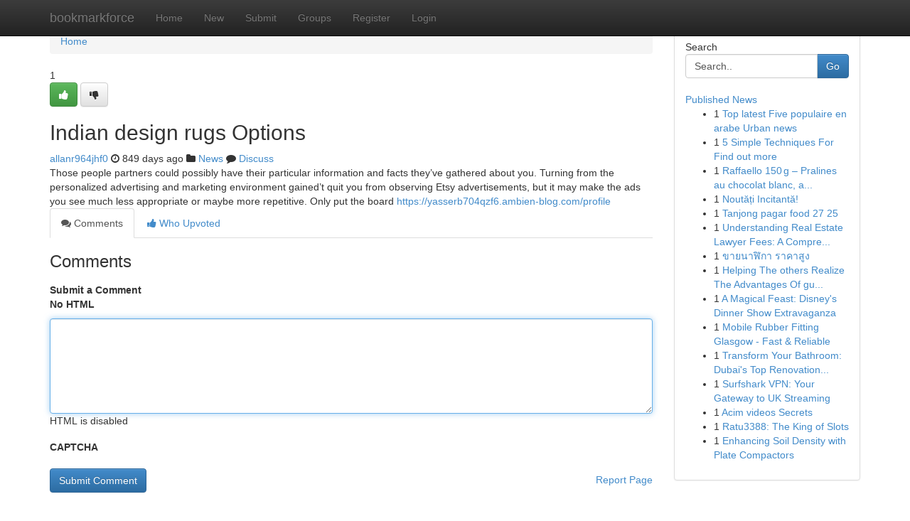

--- FILE ---
content_type: text/html; charset=UTF-8
request_url: https://bookmarkforce.com/story15699312/indian-design-rugs-options
body_size: 5071
content:
<!DOCTYPE html>
<html class="no-js" dir="ltr" xmlns="http://www.w3.org/1999/xhtml" xml:lang="en" lang="en"><head>

<meta http-equiv="Pragma" content="no-cache" />
<meta http-equiv="expires" content="0" />
<meta http-equiv="Content-Type" content="text/html; charset=UTF-8" />	
<title>Indian design rugs Options</title>
<link rel="alternate" type="application/rss+xml" title="bookmarkforce.com &raquo; Feeds 1" href="/rssfeeds.php?p=1" />
<link rel="alternate" type="application/rss+xml" title="bookmarkforce.com &raquo; Feeds 2" href="/rssfeeds.php?p=2" />
<link rel="alternate" type="application/rss+xml" title="bookmarkforce.com &raquo; Feeds 3" href="/rssfeeds.php?p=3" />
<link rel="alternate" type="application/rss+xml" title="bookmarkforce.com &raquo; Feeds 4" href="/rssfeeds.php?p=4" />
<link rel="alternate" type="application/rss+xml" title="bookmarkforce.com &raquo; Feeds 5" href="/rssfeeds.php?p=5" />
<link rel="alternate" type="application/rss+xml" title="bookmarkforce.com &raquo; Feeds 6" href="/rssfeeds.php?p=6" />
<link rel="alternate" type="application/rss+xml" title="bookmarkforce.com &raquo; Feeds 7" href="/rssfeeds.php?p=7" />
<link rel="alternate" type="application/rss+xml" title="bookmarkforce.com &raquo; Feeds 8" href="/rssfeeds.php?p=8" />
<link rel="alternate" type="application/rss+xml" title="bookmarkforce.com &raquo; Feeds 9" href="/rssfeeds.php?p=9" />
<link rel="alternate" type="application/rss+xml" title="bookmarkforce.com &raquo; Feeds 10" href="/rssfeeds.php?p=10" />
<meta name="google-site-verification" content="m5VOPfs2gQQcZXCcEfUKlnQfx72o45pLcOl4sIFzzMQ" /><meta name="Language" content="en-us" />
<meta name="viewport" content="width=device-width, initial-scale=1.0">
<meta name="generator" content="Kliqqi" />

          <link rel="stylesheet" type="text/css" href="//netdna.bootstrapcdn.com/bootstrap/3.2.0/css/bootstrap.min.css">
             <link rel="stylesheet" type="text/css" href="https://cdnjs.cloudflare.com/ajax/libs/twitter-bootstrap/3.2.0/css/bootstrap-theme.css">
                <link rel="stylesheet" type="text/css" href="https://cdnjs.cloudflare.com/ajax/libs/font-awesome/4.1.0/css/font-awesome.min.css">
<link rel="stylesheet" type="text/css" href="/templates/bootstrap/css/style.css" media="screen" />

                         <script type="text/javascript" src="https://cdnjs.cloudflare.com/ajax/libs/modernizr/2.6.1/modernizr.min.js"></script>
<script type="text/javascript" src="https://cdnjs.cloudflare.com/ajax/libs/jquery/1.7.2/jquery.min.js"></script>
<style></style>
<link rel="alternate" type="application/rss+xml" title="RSS 2.0" href="/rss"/>
<link rel="icon" href="/favicon.ico" type="image/x-icon"/>
</head>

<body dir="ltr">

<header role="banner" class="navbar navbar-inverse navbar-fixed-top custom_header">
<div class="container">
<div class="navbar-header">
<button data-target=".bs-navbar-collapse" data-toggle="collapse" type="button" class="navbar-toggle">
    <span class="sr-only">Toggle navigation</span>
    <span class="fa fa-ellipsis-v" style="color:white"></span>
</button>
<a class="navbar-brand" href="/">bookmarkforce</a>	
</div>
<span style="display: none;"><a href="/forum">forum</a></span>
<nav role="navigation" class="collapse navbar-collapse bs-navbar-collapse">
<ul class="nav navbar-nav">
<li ><a href="/">Home</a></li>
<li ><a href="/new">New</a></li>
<li ><a href="/submit">Submit</a></li>
                    
<li ><a href="/groups"><span>Groups</span></a></li>
<li ><a href="/register"><span>Register</span></a></li>
<li ><a data-toggle="modal" href="#loginModal">Login</a></li>
</ul>
	

</nav>
</div>
</header>
<!-- START CATEGORIES -->
<div class="subnav" id="categories">
<div class="container">
<ul class="nav nav-pills"><li class="category_item"><a  href="/">Home</a></li></ul>
</div>
</div>
<!-- END CATEGORIES -->
	
<div class="container">
	<section id="maincontent"><div class="row"><div class="col-md-9">

<ul class="breadcrumb">
	<li><a href="/">Home</a></li>
</ul>

<div itemscope itemtype="http://schema.org/Article" class="stories" id="xnews-15699312" >


<div class="story_data">
<div class="votebox votebox-published">

<div itemprop="aggregateRating" itemscope itemtype="http://schema.org/AggregateRating" class="vote">
	<div itemprop="ratingCount" class="votenumber">1</div>
<div id="xvote-3" class="votebutton">
<!-- Already Voted -->
<a class="btn btn-default btn-success linkVote_3" href="/login" title=""><i class="fa fa-white fa-thumbs-up"></i></a>
<!-- Bury It -->
<a class="btn btn-default linkVote_3" href="/login"  title="" ><i class="fa fa-thumbs-down"></i></a>


</div>
</div>
</div>
<div class="title" id="title-3">
<span itemprop="name">

<h2 id="list_title"><span>Indian design rugs Options</span></h2></span>	
<span class="subtext">

<span itemprop="author" itemscope itemtype="http://schema.org/Person">
<span itemprop="name">
<a href="/user/allanr964jhf0" rel="nofollow">allanr964jhf0</a> 
</span></span>
<i class="fa fa-clock-o"></i>
<span itemprop="datePublished">  849 days ago</span>

<script>
$(document).ready(function(){
    $("#list_title span").click(function(){
		window.open($("#siteurl").attr('href'), '', '');
    });
});
</script>

<i class="fa fa-folder"></i> 
<a href="/groups">News</a>

<span id="ls_comments_url-3">
	<i class="fa fa-comment"></i> <span id="linksummaryDiscuss"><a href="#discuss" class="comments">Discuss</a>&nbsp;</span>
</span> 





</div>
</div>
<span itemprop="articleBody">
<div class="storycontent">
	
<div class="news-body-text" id="ls_contents-3" dir="ltr">
Those people partners could possibly have their particular information and facts they&rsquo;ve gathered about you. Turning from the personalized advertising and marketing environment gained&rsquo;t quit you from observing Etsy advertisements, but it may make the ads you see much less appropriate or maybe more repetitive. Only put the board <a id="siteurl" target="_blank" href="https://yasserb704qzf6.ambien-blog.com/profile">https://yasserb704qzf6.ambien-blog.com/profile</a><div class="clearboth"></div> 
</div>
</div><!-- /.storycontent -->
</span>
</div>

<ul class="nav nav-tabs" id="storytabs">
	<li class="active"><a data-toggle="tab" href="#comments"><i class="fa fa-comments"></i> Comments</a></li>
	<li><a data-toggle="tab" href="#who_voted"><i class="fa fa-thumbs-up"></i> Who Upvoted</a></li>
</ul>


<div id="tabbed" class="tab-content">

<div class="tab-pane fade active in" id="comments" >
<h3>Comments</h3>
<a name="comments" href="#comments"></a>
<ol class="media-list comment-list">

<a name="discuss"></a>
<form action="" method="post" id="thisform" name="mycomment_form">
<div class="form-horizontal">
<fieldset>
<div class="control-group">
<label for="fileInput" class="control-label">Submit a Comment</label>
<div class="controls">

<p class="help-inline"><strong>No HTML  </strong></p>
<textarea autofocus name="comment_content" id="comment_content" class="form-control comment-form" rows="6" /></textarea>
<p class="help-inline">HTML is disabled</p>
</div>
</div>


<script>
var ACPuzzleOptions = {
   theme :  "white",
   lang :  "en"
};
</script>

<div class="control-group">
	<label for="input01" class="control-label">CAPTCHA</label>
	<div class="controls">
	<div id="solvemedia_display">
	<script type="text/javascript" src="https://api.solvemedia.com/papi/challenge.script?k=1G9ho6tcbpytfUxJ0SlrSNt0MjjOB0l2"></script>

	<noscript>
	<iframe src="http://api.solvemedia.com/papi/challenge.noscript?k=1G9ho6tcbpytfUxJ0SlrSNt0MjjOB0l2" height="300" width="500" frameborder="0"></iframe><br/>
	<textarea name="adcopy_challenge" rows="3" cols="40"></textarea>
	<input type="hidden" name="adcopy_response" value="manual_challenge"/>
	</noscript>	
</div>
<br />
</div>
</div>

<div class="form-actions">
	<input type="hidden" name="process" value="newcomment" />
	<input type="hidden" name="randkey" value="75578554" />
	<input type="hidden" name="link_id" value="3" />
	<input type="hidden" name="user_id" value="2" />
	<input type="hidden" name="parrent_comment_id" value="0" />
	<input type="submit" name="submit" value="Submit Comment" class="btn btn-primary" />
	<a href="https://remove.backlinks.live" target="_blank" style="float:right; line-height: 32px;">Report Page</a>
</div>
</fieldset>
</div>
</form>
</ol>
</div>
	
<div class="tab-pane fade" id="who_voted">
<h3>Who Upvoted this Story</h3>
<div class="whovotedwrapper whoupvoted">
<ul>
<li>
<a href="/user/allanr964jhf0" rel="nofollow" title="allanr964jhf0" class="avatar-tooltip"><img src="/avatars/Avatar_100.png" alt="" align="top" title="" /></a>
</li>
</ul>
</div>
</div>
</div>
<!-- END CENTER CONTENT -->


</div>

<!-- START RIGHT COLUMN -->
<div class="col-md-3">
<div class="panel panel-default">
<div id="rightcol" class="panel-body">
<!-- START FIRST SIDEBAR -->

<!-- START SEARCH BOX -->
<script type="text/javascript">var some_search='Search..';</script>
<div class="search">
<div class="headline">
<div class="sectiontitle">Search</div>
</div>

<form action="/search" method="get" name="thisform-search" class="form-inline search-form" role="form" id="thisform-search" >

<div class="input-group">

<input type="text" class="form-control" tabindex="20" name="search" id="searchsite" value="Search.." onfocus="if(this.value == some_search) {this.value = '';}" onblur="if (this.value == '') {this.value = some_search;}"/>

<span class="input-group-btn">
<button type="submit" tabindex="21" class="btn btn-primary custom_nav_search_button" />Go</button>
</span>
</div>
</form>

<div style="clear:both;"></div>
<br />
</div>
<!-- END SEARCH BOX -->

<!-- START ABOUT BOX -->

	


<div class="headline">
<div class="sectiontitle"><a href="/">Published News</a></div>
</div>
<div class="boxcontent">
<ul class="sidebar-stories">

<li>
<span class="sidebar-vote-number">1</span>	<span class="sidebar-article"><a href="https://bookmarkforce.com/story21057552/top-latest-five-populaire-en-arabe-urban-news" class="sidebar-title">Top latest Five populaire en arabe Urban news</a></span>
</li>
<li>
<span class="sidebar-vote-number">1</span>	<span class="sidebar-article"><a href="https://bookmarkforce.com/story21057551/5-simple-techniques-for-find-out-more" class="sidebar-title">5 Simple Techniques For Find out more</a></span>
</li>
<li>
<span class="sidebar-vote-number">1</span>	<span class="sidebar-article"><a href="https://bookmarkforce.com/story21057550/raffaello-150-g-pralines-au-chocolat-blanc-amande-et-noix-de-coco-dawtona-sarl" class="sidebar-title">Raffaello 150 g &ndash; Pralines au chocolat blanc, a...</a></span>
</li>
<li>
<span class="sidebar-vote-number">1</span>	<span class="sidebar-article"><a href="https://bookmarkforce.com/story21057549/noutăți-incitantă" class="sidebar-title"> Noutăți Incitantă! </a></span>
</li>
<li>
<span class="sidebar-vote-number">1</span>	<span class="sidebar-article"><a href="https://bookmarkforce.com/story21057548/tanjong-pagar-food-27-25" class="sidebar-title">Tanjong pagar food​	27	25</a></span>
</li>
<li>
<span class="sidebar-vote-number">1</span>	<span class="sidebar-article"><a href="https://bookmarkforce.com/story21057547/understanding-real-estate-lawyer-fees-a-comprehensive-guide" class="sidebar-title">Understanding Real Estate Lawyer Fees: A Compre...</a></span>
</li>
<li>
<span class="sidebar-vote-number">1</span>	<span class="sidebar-article"><a href="https://bookmarkforce.com/story21057546/ขายนาฬ-กา-ราคาส-ง" class="sidebar-title">ขายนาฬิกา ราคาสูง</a></span>
</li>
<li>
<span class="sidebar-vote-number">1</span>	<span class="sidebar-article"><a href="https://bookmarkforce.com/story21057545/helping-the-others-realize-the-advantages-of-gummies" class="sidebar-title">Helping The others Realize The Advantages Of gu...</a></span>
</li>
<li>
<span class="sidebar-vote-number">1</span>	<span class="sidebar-article"><a href="https://bookmarkforce.com/story21057544/a-magical-feast-disney-s-dinner-show-extravaganza" class="sidebar-title">A Magical Feast: Disney&#039;s Dinner Show Extravaganza</a></span>
</li>
<li>
<span class="sidebar-vote-number">1</span>	<span class="sidebar-article"><a href="https://bookmarkforce.com/story21057543/mobile-rubber-fitting-glasgow-fast-reliable" class="sidebar-title">Mobile Rubber Fitting Glasgow - Fast &amp; Reliable</a></span>
</li>
<li>
<span class="sidebar-vote-number">1</span>	<span class="sidebar-article"><a href="https://bookmarkforce.com/story21057542/transform-your-bathroom-dubai-s-top-renovation-experts" class="sidebar-title">Transform Your Bathroom: Dubai&#039;s Top Renovation...</a></span>
</li>
<li>
<span class="sidebar-vote-number">1</span>	<span class="sidebar-article"><a href="https://bookmarkforce.com/story21057541/surfshark-vpn-your-gateway-to-uk-streaming" class="sidebar-title">Surfshark VPN: Your Gateway to UK Streaming </a></span>
</li>
<li>
<span class="sidebar-vote-number">1</span>	<span class="sidebar-article"><a href="https://bookmarkforce.com/story21057540/acim-videos-secrets" class="sidebar-title">Acim videos Secrets</a></span>
</li>
<li>
<span class="sidebar-vote-number">1</span>	<span class="sidebar-article"><a href="https://bookmarkforce.com/story21057539/ratu3388-the-king-of-slots" class="sidebar-title">Ratu3388: The King of Slots </a></span>
</li>
<li>
<span class="sidebar-vote-number">1</span>	<span class="sidebar-article"><a href="https://bookmarkforce.com/story21057538/enhancing-soil-density-with-plate-compactors" class="sidebar-title">Enhancing Soil Density with Plate Compactors</a></span>
</li>

</ul>
</div>

<!-- END SECOND SIDEBAR -->
</div>
</div>
</div>
<!-- END RIGHT COLUMN -->
</div></section>
<hr>

<!--googleoff: all-->
<footer class="footer">
<div id="footer">
<span class="subtext"> Copyright &copy; 2026 | <a href="/search">Advanced Search</a> 
| <a href="/">Live</a>
| <a href="/">Tag Cloud</a>
| <a href="/">Top Users</a>
| Made with <a href="#" rel="nofollow" target="_blank">Kliqqi CMS</a> 
| <a href="/rssfeeds.php?p=1">All RSS Feeds</a> 
</span>
</div>
</footer>
<!--googleon: all-->


</div>
	
<!-- START UP/DOWN VOTING JAVASCRIPT -->
	
<script>
var my_base_url='http://bookmarkforce.com';
var my_kliqqi_base='';
var anonymous_vote = false;
var Voting_Method = '1';
var KLIQQI_Visual_Vote_Cast = "Voted";
var KLIQQI_Visual_Vote_Report = "Buried";
var KLIQQI_Visual_Vote_For_It = "Vote";
var KLIQQI_Visual_Comment_ThankYou_Rating = "Thank you for rating this comment.";


</script>
<!-- END UP/DOWN VOTING JAVASCRIPT -->


<script type="text/javascript" src="https://cdnjs.cloudflare.com/ajax/libs/jqueryui/1.8.23/jquery-ui.min.js"></script>
<link href="https://cdnjs.cloudflare.com/ajax/libs/jqueryui/1.8.23/themes/base/jquery-ui.css" media="all" rel="stylesheet" type="text/css" />




             <script type="text/javascript" src="https://cdnjs.cloudflare.com/ajax/libs/twitter-bootstrap/3.2.0/js/bootstrap.min.js"></script>

<!-- Login Modal -->
<div class="modal fade" id="loginModal" tabindex="-1" role="dialog">
<div class="modal-dialog">
<div class="modal-content">
<div class="modal-header">
<button type="button" class="close" data-dismiss="modal" aria-hidden="true">&times;</button>
<h4 class="modal-title">Login</h4>
</div>
<div class="modal-body">
<div class="control-group">
<form id="signin" action="/login?return=/story15699312/indian-design-rugs-options" method="post">

<div style="login_modal_username">
	<label for="username">Username/Email</label><input id="username" name="username" class="form-control" value="" title="username" tabindex="1" type="text">
</div>
<div class="login_modal_password">
	<label for="password">Password</label><input id="password" name="password" class="form-control" value="" title="password" tabindex="2" type="password">
</div>
<div class="login_modal_remember">
<div class="login_modal_remember_checkbox">
	<input id="remember" style="float:left;margin-right:5px;" name="persistent" value="1" tabindex="3" type="checkbox">
</div>
<div class="login_modal_remember_label">
	<label for="remember" style="">Remember</label>
</div>
<div style="clear:both;"></div>
</div>
<div class="login_modal_login">
	<input type="hidden" name="processlogin" value="1"/>
	<input type="hidden" name="return" value=""/>
	<input class="btn btn-primary col-md-12" id="signin_submit" value="Sign In" tabindex="4" type="submit">
</div>
    
<hr class="soften" id="login_modal_spacer" />
	<div class="login_modal_forgot"><a class="btn btn-default col-md-12" id="forgot_password_link" href="/login">Forgotten Password?</a></div>
	<div class="clearboth"></div>
</form>
</div>
</div>
</div>
</div>
</div>

<script>$('.avatar-tooltip').tooltip()</script>
<script defer src="https://static.cloudflareinsights.com/beacon.min.js/vcd15cbe7772f49c399c6a5babf22c1241717689176015" integrity="sha512-ZpsOmlRQV6y907TI0dKBHq9Md29nnaEIPlkf84rnaERnq6zvWvPUqr2ft8M1aS28oN72PdrCzSjY4U6VaAw1EQ==" data-cf-beacon='{"version":"2024.11.0","token":"ea4e0924fdfd4c3198648ef42291f06e","r":1,"server_timing":{"name":{"cfCacheStatus":true,"cfEdge":true,"cfExtPri":true,"cfL4":true,"cfOrigin":true,"cfSpeedBrain":true},"location_startswith":null}}' crossorigin="anonymous"></script>
</body>
</html>
